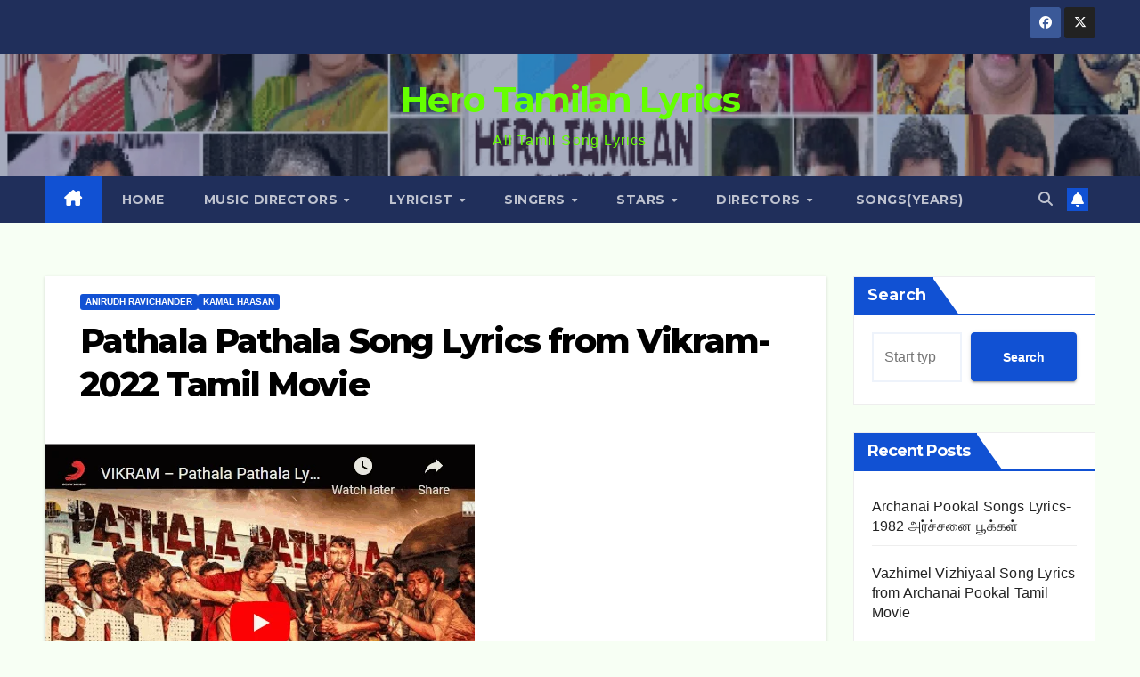

--- FILE ---
content_type: text/html; charset=utf-8
request_url: https://www.google.com/recaptcha/api2/aframe
body_size: 268
content:
<!DOCTYPE HTML><html><head><meta http-equiv="content-type" content="text/html; charset=UTF-8"></head><body><script nonce="wY0IVv9z8HdF3kSo7J9mOA">/** Anti-fraud and anti-abuse applications only. See google.com/recaptcha */ try{var clients={'sodar':'https://pagead2.googlesyndication.com/pagead/sodar?'};window.addEventListener("message",function(a){try{if(a.source===window.parent){var b=JSON.parse(a.data);var c=clients[b['id']];if(c){var d=document.createElement('img');d.src=c+b['params']+'&rc='+(localStorage.getItem("rc::a")?sessionStorage.getItem("rc::b"):"");window.document.body.appendChild(d);sessionStorage.setItem("rc::e",parseInt(sessionStorage.getItem("rc::e")||0)+1);localStorage.setItem("rc::h",'1769997724231');}}}catch(b){}});window.parent.postMessage("_grecaptcha_ready", "*");}catch(b){}</script></body></html>

--- FILE ---
content_type: application/javascript; charset=utf-8
request_url: https://fundingchoicesmessages.google.com/f/AGSKWxV0bxxWejxuX8zjcgSk114AriyfEWwbiqE7hud-B72SUo4XeIxBaTzkNTgU8thRLEpfQ8iqRrD5Y7BSSF6o2LIEcdjxm4VRqQ7yH6TJyvfka_BoP5ZaFF-xUrZINAbpLX1gT7B8BElsODNie-z4hXtX-vbSqwmuwOMAiBOb5R4aWd6GCoQtyBUt32DT/_/cornersmall.swf.adframesrc./adpanelcontent./ads?apid/ad/behavpixel.
body_size: -1283
content:
window['81ab2b7e-98d3-46a8-9e60-07fe32b02b16'] = true;